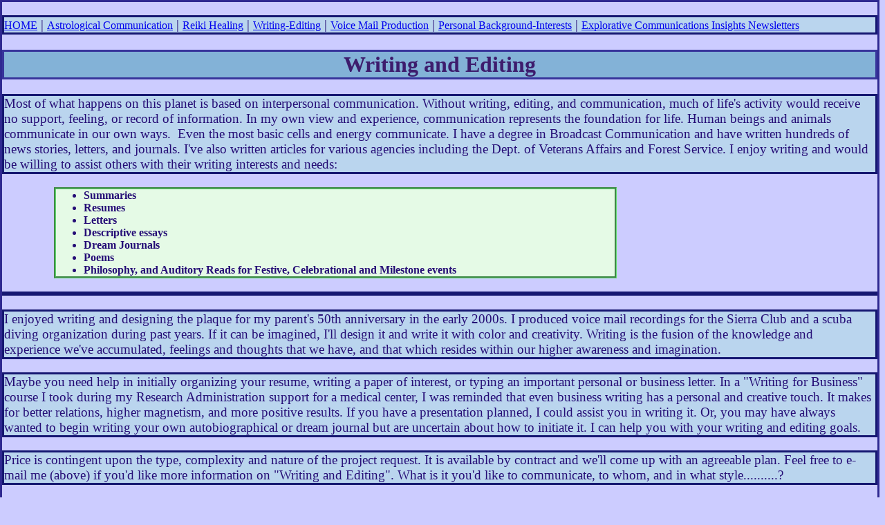

--- FILE ---
content_type: text/html
request_url: https://explorativecommunications.com/writing_editing.html
body_size: 1391
content:
<!doctype html>
<html>
<head><meta charset="us-ascii">
	<title>WRITING AND EDITING</title>
	<link href="Exp_Com_CSS_JFK.css" rel="stylesheet" type="text/css" />
	<style type="text/css">
	</style>
</head>
<body>
<p><a href="index.html">HOME</a> | <a href="astrological_communication.html">Astrological Communication</a> | <a href="reiki_healing.html">Reiki Healing</a> | <a href="writing_editing.html">Writing-Editing</a> | <a href="voice_mail_production.html">Voice Mail Production</a> | <a href="personal_background_interests.html">Personal Background-Interests</a> | <a href="explorcomnewsletters/explorcomnewsletters.html">Explorative Communications Insights Newsletters</a></p>
</body>
<link href="Exp_Com_CSS_JFK.css" rel="stylesheet" type="text/css" />
<h1>Writing and Editing</h1>

<p>Most of what happens on this planet is based on interpersonal communication. Without writing, editing, and communication, much of life&#39;s activity would receive no support, feeling, or record of information. In my own view and experience, communication represents the foundation for life. Human beings and animals communicate in our own ways.&nbsp; Even the most basic cells and energy communicate. I have a degree in Broadcast Communication and have written hundreds of news stories, letters, and journals. I&#39;ve also written articles for various agencies including the Dept. of Veterans Affairs and Forest Service. I enjoy writing and would be willing to assist others with their writing interests and needs: <span><border></border></span></p>

<ul>
	<li><b>Summaries </b></li>
	<li><b>Resumes </b></li>
	<li><b>Letters </b></li>
	<li><b>Descriptive essays </b></li>
	<li><b>Dream Journals </b></li>
	<li><b>Poems </b></li>
	<li><b>Philosophy, and Auditory Reads for Festive, Celebrational and Milestone events</b></li>
</ul>

<p></p>

<p>I enjoyed writing and designing the plaque for my parent&#39;s 50th anniversary in the early 2000s. I produced voice mail recordings for the Sierra Club and a scuba diving organization during past years. If it can be imagined, I&#39;ll design it and write it with color and creativity. Writing is the fusion of the knowledge and experience&nbsp;we&#39;ve accumulated, feelings and thoughts that we have, and that which resides within our higher awareness and imagination.</p>

<p>Maybe you need help in initially organizing your resume, writing a paper of interest, or typing an important personal or business letter. In a &quot;Writing for Business&quot; course I took during my Research Administration support for a medical center, I was reminded that even business writing has a personal and creative touch. It makes for better relations, higher magnetism, and more positive results. If you have a presentation planned, I could assist you in writing it. Or, you may have always wanted to begin writing your own autobiographical or dream journal but are uncertain about how to initiate it. I can help you with your writing and editing goals.</p>

<p>Price is contingent upon the type, complexity and nature of the project&nbsp;request. It is available by contract and we&#39;ll come up with an agreeable plan. Feel free to e-mail me (above) if you&#39;d like more information on &quot;Writing and Editing&quot;. What is it you&#39;d like to communicate, to whom, and in what style..........?</p>
&nbsp;<br />
<br />
&nbsp;
<center><img alt="" src="" /><img alt="" height="320" src="images/Devils_Tower_Pine_Sky.jpg" width="432" /></center>

<h4><strong>mailto:unammuth_jfk@sbcglobal.net</strong></h4>
</html>

--- FILE ---
content_type: text/css
request_url: https://explorativecommunications.com/Exp_Com_CSS_JFK.css
body_size: 317
content:
@charset "utf-8";
body h1 {
    color: #3D1C6D;
    border-color: #3631B8;
    font-size: xx-large;
    text-align: center;
    background-color: #83B2D7;
}
body p {
    background-color: #B9CAF0;
    border-color: #3E2580;
    border-style: solid;
    font-size: large;
}

body img {
    border-color: #1E207B;
    display: inline;
    text-align: center;
}
body {
}
body {
    border-color: #1D1C80;
}


body p {
    border-color: #35258F;
    border-style: solid;
}

body h1 {
    border-color: #4840AF;
    border-style: solid;
}
body h1 {
    border-color: #1A2982;
}
body h1 {
}


body p {
    border-color: #161871;
}
body p {
    border-color: #161871;
}
body p {
    border-color: #161871;
}
body p {
    border-color: #151771;
    font-size: larger;
    background-color: #BAD5EE;
}
body p {
    text-align: left;
}

body h1 {
    border-color: #2A3F92;
    background-color: #83B2D7;
}


body {
}





body h1 {
}

body {
    background-color: #CCCCFF;
    border-color: #2F2991;
}

body h2 {
    font-size: x-large;
    background-color: #83B2D7;
}
body h3 {
    color: #402277;
    text-align: center;
    font-size: x-large;
    background-color: #83B2D7;
    border-color: #37349B;
    border-style: solid;
}
body h4 {
    font-size: x-large;
    border-color: #37349B;
    border-style: solid;
    background-color: #83B2D7;
}
body h1 {
}
body {
    color: #250D76;
    border-style: solid;
    margin-top: 0;
    margin-right: px;
    margin-left: 0px;
    margin-bottom: 0;
}
body ul {
    border-style: groove;
    border-color: #64DC71;
    background-color: #E5FAE6;
    max-width: 10in;
    margin-top: 10;
    margin-right: 150px;
    margin-left: 75px;
    margin-bottom: 10;
    width: 8in;
}

body a {
}
body a {
    border-color: #1B2E82;
    font-size: medium;
}


body h1 {
    border-color: #37349B;
}
body h2 {
    border-color: #37349B;
    border-style: solid;
}
.Class {
}
